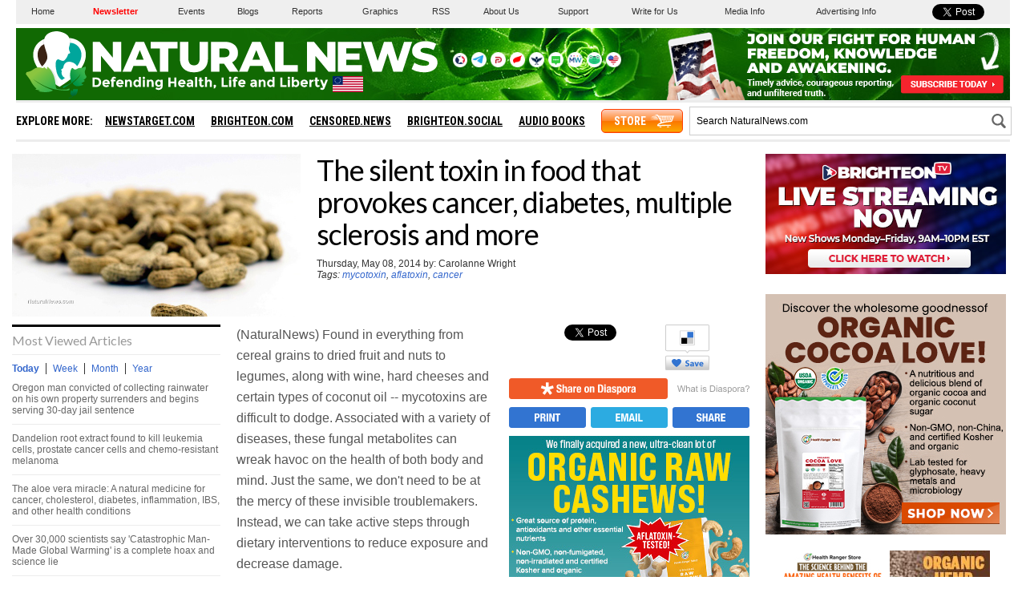

--- FILE ---
content_type: text/html
request_url: https://www.naturalnews.com/getviews2.asp?url=https://www.naturalnews.com/045098_mycotoxin_aflatoxin_cancer.html
body_size: -241
content:
4820

--- FILE ---
content_type: text/html; charset=utf-8
request_url: https://disqus.com/embed/comments/?base=default&f=naturalnews&t_i=45098&t_u=https%3A%2F%2Fwww.naturalnews.com%2F045098_mycotoxin_aflatoxin_cancer.html&t_e=The%20silent%20toxin%20in%20food%20that%20provokes%20cancer%2C%20diabetes%2C%20multiple%20sclerosis%20and%20more&t_d=The%20silent%20toxin%20in%20food%20that%20provokes%20cancer%2C%20diabetes%2C%20multiple%20sclerosis%20and%20more&t_t=The%20silent%20toxin%20in%20food%20that%20provokes%20cancer%2C%20diabetes%2C%20multiple%20sclerosis%20and%20more&s_o=default
body_size: 6837
content:
<!DOCTYPE html>

<html lang="en" dir="ltr" class="not-supported type-">

<head>
    <title>Disqus Comments</title>

    
    <meta name="viewport" content="width=device-width, initial-scale=1, maximum-scale=1, user-scalable=no">
    <meta http-equiv="X-UA-Compatible" content="IE=edge"/>

    <style>
        .alert--warning {
            border-radius: 3px;
            padding: 10px 15px;
            margin-bottom: 10px;
            background-color: #FFE070;
            color: #A47703;
        }

        .alert--warning a,
        .alert--warning a:hover,
        .alert--warning strong {
            color: #A47703;
            font-weight: bold;
        }

        .alert--error p,
        .alert--warning p {
            margin-top: 5px;
            margin-bottom: 5px;
        }
        
        </style>
    
    <style>
        
        html, body {
            overflow-y: auto;
            height: 100%;
        }
        

        #error {
            display: none;
        }

        .clearfix:after {
            content: "";
            display: block;
            height: 0;
            clear: both;
            visibility: hidden;
        }

        
    </style>

</head>
<body>
    

    
    <div id="error" class="alert--error">
        <p>We were unable to load Disqus. If you are a moderator please see our <a href="https://docs.disqus.com/help/83/"> troubleshooting guide</a>. </p>
    </div>

    
    <script type="text/json" id="disqus-forumData">{"session":{"canModerate":false,"audienceSyncVerified":false,"canReply":true,"mustVerify":false,"recaptchaPublicKey":"6LfHFZceAAAAAIuuLSZamKv3WEAGGTgqB_E7G7f3","mustVerifyEmail":false},"forum":{"aetBannerConfirmation":null,"founder":"7916787","twitterName":"","commentsLinkOne":"1","guidelines":null,"disableDisqusBrandingOnPolls":false,"commentsLinkZero":"0","disableDisqusBranding":false,"id":"naturalnews","createdAt":"2011-03-07T13:11:15.847731","category":"News","aetBannerEnabled":false,"aetBannerTitle":null,"raw_guidelines":null,"initialCommentCount":null,"votingType":null,"daysUnapproveNewUsers":null,"installCompleted":true,"moderatorBadgeText":"","commentPolicyText":null,"aetEnabled":false,"channel":null,"sort":2,"description":"","organizationHasBadges":true,"newPolicy":true,"raw_description":"","customFont":null,"language":"en","adsReviewStatus":1,"commentsPlaceholderTextEmpty":null,"daysAlive":0,"forumCategory":{"date_added":"2016-01-28T01:54:31","id":7,"name":"News"},"linkColor":null,"colorScheme":"light","pk":"695686","commentsPlaceholderTextPopulated":null,"permissions":{},"commentPolicyLink":null,"aetBannerDescription":null,"favicon":{"permalink":"https://disqus.com/api/forums/favicons/naturalnews.jpg","cache":"https://c.disquscdn.com/uploads/forums/69/5686/favicon.png"},"name":"Natural News","commentsLinkMultiple":"{num}","settings":{"threadRatingsEnabled":false,"adsDRNativeEnabled":true,"behindClickEnabled":false,"disable3rdPartyTrackers":false,"adsVideoEnabled":true,"adsProductVideoEnabled":true,"adsPositionBottomEnabled":true,"ssoRequired":false,"contextualAiPollsEnabled":false,"unapproveLinks":true,"adsPositionRecommendationsEnabled":true,"adsEnabled":true,"adsProductLinksThumbnailsEnabled":false,"hasCustomAvatar":false,"organicDiscoveryEnabled":true,"adsProductDisplayEnabled":false,"adsProductLinksEnabled":false,"audienceSyncEnabled":false,"threadReactionsEnabled":false,"linkAffiliationEnabled":false,"adsPositionAiPollsEnabled":false,"disableSocialShare":false,"adsPositionTopEnabled":true,"adsProductStoriesEnabled":true,"sidebarEnabled":false,"adultContent":false,"allowAnonVotes":false,"gifPickerEnabled":true,"mustVerify":true,"badgesEnabled":false,"mustVerifyEmail":true,"allowAnonPost":true,"unapproveNewUsersEnabled":false,"mediaembedEnabled":true,"aiPollsEnabled":false,"userIdentityDisabled":false,"adsPositionPollEnabled":false,"discoveryLocked":false,"validateAllPosts":true,"adsSettingsLocked":false,"isVIP":false,"adsPositionInthreadEnabled":true},"organizationId":526615,"typeface":"auto","url":"http://www.NaturalNews.com","daysThreadAlive":0,"avatar":{"small":{"permalink":"https://disqus.com/api/forums/avatars/naturalnews.jpg?size=32","cache":"//a.disquscdn.com/1768293611/images/noavatar32.png"},"large":{"permalink":"https://disqus.com/api/forums/avatars/naturalnews.jpg?size=92","cache":"//a.disquscdn.com/1768293611/images/noavatar92.png"}},"signedUrl":"http://disq.us/?url=http%3A%2F%2Fwww.NaturalNews.com&key=HMlfZF_xDmgqhcsV0EcRWw"}}</script>

    <div id="postCompatContainer"><div class="comment__wrapper"><div class="comment__name clearfix"><img class="comment__avatar" src="https://c.disquscdn.com/uploads/users/5811/9086/avatar92.jpg?1371778764" width="32" height="32" /><strong><a href="">Jennifer Moffett</a></strong> &bull; 11 years ago
        </div><div class="comment__content"><p>How to protect yourself : Don't eat.<br>Is it just me, or has anyone else noticed what looks to me like a conspiracy to stop ppl from eating? I don't mean here, I mean in the fact that there is always something in the media talking about all these foods that are dangerous and toxic. Gmos need to be avoided, but the GMA will sue you if you label anything. Everything causes cancer, but no one really knows why or what to avoid. So just avoid everything and starve. Because the planet can't support the overpopulation?</p></div></div><div class="comment__wrapper"><div class="comment__name clearfix"><img class="comment__avatar" src="//a.disquscdn.com/1768293611/images/noavatar92.png" width="32" height="32" /><strong><a href="">alina</a></strong> &bull; 11 years ago
        </div><div class="comment__content"><p> Cutting out GMO and processed and fast food not enough.... Now I can't even enjoy barley which I thought was good. So whats really left? What can we eat? Seems like Everything is bad now!</p><p></p></div></div><div class="comment__wrapper"><div class="comment__name clearfix"><img class="comment__avatar" src="https://c.disquscdn.com/uploads/users/10697/8574/avatar92.jpg?1400082982" width="32" height="32" /><strong><a href="">coconut man</a></strong> &bull; 11 years ago
        </div><div class="comment__content"><p>Dr. Tafel is not a coconut Dr. of coconuts or fermentation. Copra simply means dried. Under developed countries ferment the coconut meat sometimes by sun drying it for several days and use it locally. Modern copra methods are dehydrating machines that air dry and press the oil with and bottle with in the same day in sterile conditions. The key in knowing if the oil is cooked at high temperatures is the color, clarity and stronger aroma is over heated. I've done research for years on our modern problems of food supply and the coconut! By the way. The no heat wet process is also fermented. I personally like and trust PureLifeTropics coconut oil to be the best for me. Good luck and don't always believe Dr. so and so says so</p></div></div><div class="comment__wrapper"><div class="comment__name clearfix"><img class="comment__avatar" src="https://c.disquscdn.com/uploads/users/10696/8958/avatar92.jpg?1400077870" width="32" height="32" /><strong><a href="">frank segoviano</a></strong> &bull; 11 years ago
        </div><div class="comment__content"><p>that's why I've been taking.  MORINGA OLIFEIRA for the last 6 months,  my wife no more anemia, my daughters losing weight,  my son looking healthier and my self in better shape than when I was 18 years old.  <a href="http://disq.us/url?url=http%3A%2F%2Fhealthylife4.myzija.com%3Apxu7DfvoL22AviB8QSLrWuIoaqg&amp;cuid=695686" rel="nofollow noopener" target="_blank" title="healthylife4.myzija.com">healthylife4.myzija.com</a></p></div></div><div class="comment__wrapper"><div class="comment__name clearfix"><img class="comment__avatar" src="https://c.disquscdn.com/uploads/users/347/3952/avatar92.jpg?1502392098" width="32" height="32" /><strong><a href="">JWII</a></strong> &bull; 11 years ago
        </div><div class="comment__content"><p>I am about to give up on eating. It is just to dang hard.</p></div></div><div class="comment__wrapper"><div class="comment__name clearfix"><img class="comment__avatar" src="https://c.disquscdn.com/uploads/users/575/8697/avatar92.jpg?1673157698" width="32" height="32" /><strong><a href="">NilsEldor</a></strong> &bull; 11 years ago
        </div><div class="comment__content"><p>Then inner bark, dried and grind, of the red Elm tree will very effectively kill any fungal infections in the body.</p></div></div><div class="comment__wrapper"><div class="comment__name clearfix"><img class="comment__avatar" src="https://c.disquscdn.com/uploads/users/10434/8671/avatar92.jpg?1437668332" width="32" height="32" /><strong><a href="">Jennifer Blanco</a></strong> &bull; 11 years ago
        </div><div class="comment__content"><p>Bottled water from Switzerland. That's it. That's all we can eat or drink. </p></div></div><div class="comment__wrapper"><div class="comment__name clearfix"><img class="comment__avatar" src="https://c.disquscdn.com/uploads/users/5263/988/avatar92.jpg?1476320916" width="32" height="32" /><strong><a href="">Amanda</a></strong> &bull; 11 years ago
        </div><div class="comment__content"><p>Only if it's not bottled in plastic.</p></div></div><div class="comment__wrapper"><div class="comment__name clearfix"><img class="comment__avatar" src="https://c.disquscdn.com/uploads/users/10690/9997/avatar92.jpg?1400033920" width="32" height="32" /><strong><a href="">Hilmar Cann</a></strong> &bull; 11 years ago
        </div><div class="comment__content"><p>Who pay this meets industries? </p></div></div><div class="comment__wrapper"><div class="comment__name clearfix"><img class="comment__avatar" src="//a.disquscdn.com/1768293611/images/noavatar92.png" width="32" height="32" /><strong><a href="">Troll Counter</a></strong> &bull; 11 years ago
        </div><div class="comment__content"><p>Foe a pro gmo trolls, please go on the air diet, near a major freeway, better yet, go play on the freeway during eush hour against oncoming traffic, this way you will avoid the terrors of mycotoxins in gmo crops or food.</p></div></div><div class="comment__wrapper"><div class="comment__name clearfix"><img class="comment__avatar" src="//a.disquscdn.com/1768293611/images/noavatar92.png" width="32" height="32" /><strong><a href="">Just_telling_the_truth </a></strong> &bull; 11 years ago
        </div><div class="comment__content"><p>Let this be a lesson to all you Health food nuts: even heathy food can kill you! Enjoy your life and eat what you want but do it in moderation. </p></div></div><div class="comment__wrapper"><div class="comment__name clearfix"><img class="comment__avatar" src="//a.disquscdn.com/1768293611/images/noavatar92.png" width="32" height="32" /><strong><a href="">Witty</a></strong> &bull; 11 years ago
        </div><div class="comment__content"><p> Why do you need to call people who like eating healthy  "nuts". The nuts are the ones who knowingly eat unhealthy. Most of the population want to eat healthy. Eating in moderation is correct... Providing the food is healthy. You are missing the point. </p></div></div><div class="comment__wrapper"><div class="comment__name clearfix"><img class="comment__avatar" src="//a.disquscdn.com/1768293611/images/noavatar92.png" width="32" height="32" /><strong><a href="">333/half-evil</a></strong> &bull; 11 years ago
        </div><div class="comment__content"><p>Not sure why any serious fungal studies are never done or encouraged, except in some "undisclosed locations". :) Doctors almost never address fungal nature of most medical conditions either. <br>Life on Earth and beoynd appears to be of fungal nature as well, starting with the soil and going deep into the outer space. Radiation does not kill fungus, but helps it grow. Shuttles return to Earth covered with fungus, not a topic to talk about. I guess, the truth is still under the lock and key! :)</p></div></div><div class="comment__wrapper"><div class="comment__name clearfix"><img class="comment__avatar" src="//a.disquscdn.com/1768293611/images/noavatar92.png" width="32" height="32" /><strong><a href="">Mina</a></strong> &bull; 11 years ago
        </div><div class="comment__content"><p>Lol this is ridiculous. Your supposed to consume coconut oil, nuts, legumes etc to eat healthier. And now were supposed to avoid those foods too? Basically eat vegetables. Fruits are full of sugar.  And isn't rye bread supposed to be gluten free? Now that is bad for you to? Give me a break. </p></div></div><div class="comment__wrapper"><div class="comment__name clearfix"><img class="comment__avatar" src="//a.disquscdn.com/1768293611/images/noavatar92.png" width="32" height="32" /><strong><a href="">bodtec</a></strong> &bull; 11 years ago
        </div><div class="comment__content"><p>Doug Kaufmann has pioneered this subject in the US for a couple decades with incredible knowledge, books, scientist, doctors, a tv show and a great website called <a href="http://disq.us/url?url=http%3A%2F%2Fknowthecause.com%3AC1R7UphNuSMfaut4_ehIRkAeB8k&amp;cuid=695686" rel="nofollow noopener" target="_blank" title="knowthecause.com">knowthecause.com</a>.  This article is all very very old news and easily rectified through personal accountability, diet and real action . PS: A vegetarian diet is absolutely NOT in the best interest. You won't find many centurions saying it is either.</p></div></div><div class="comment__wrapper"><div class="comment__name clearfix"><img class="comment__avatar" src="https://c.disquscdn.com/uploads/users/6385/9126/avatar92.jpg?1386024261" width="32" height="32" /><strong><a href="">cicada69</a></strong> &bull; 11 years ago
        </div><div class="comment__content"><p>is there an 'upside' to this?  -anything that comes up against these or helps purge /neutralize from our systems? any % of people who are fully affected?<br>Effectively: vegan-only with pristinely handled items appears to be all that's left on the menu, and special handling of specially-sourced items.. <br>Any hope for the rest of humanity?</p></div></div><div class="comment__wrapper"><div class="comment__name clearfix"><img class="comment__avatar" src="//a.disquscdn.com/1768293611/images/noavatar92.png" width="32" height="32" /><strong><a href="">333/half-evil</a></strong> &bull; 11 years ago
        </div><div class="comment__content"><p>Baking soda kills it on contact (look up Dr. Simoncini studies). Myco- means mushroom-like. After ingestion, mycotoxins, or dormant fungus spores, "sprout" and form mushroom roots-resembling fibers, which is, pretty much, candida. Lawn and garden websites offer amazingly simple way to get rid of mushroom colonies in the backyard - to spray them with a baking soda solution: the whole colony goes. The same applies to systemic candida in the human body - it can be easily eliminated with baking soda. Then you can get on with turmeric and other good things.</p></div></div><div class="comment__wrapper"><div class="comment__name clearfix"><img class="comment__avatar" src="//a.disquscdn.com/1768293611/images/noavatar92.png" width="32" height="32" /><strong><a href="">333/half-evil</a></strong> &bull; 11 years ago
        </div><div class="comment__content"><p>Baking soda kills it on contact. Myco- means mushroom-like, it's, pretty much, candida. Lawn and garden websites offer amazingly simple solution on how to get rid of mushroom colonies in the backyard - to make a baking soda solution and spray the mushrooms with it, the whole colony goes. The same applies to human body's candida seeds - mycotoxins.</p></div></div><div class="comment__wrapper"><div class="comment__name clearfix"><img class="comment__avatar" src="https://c.disquscdn.com/uploads/users/7073/1608/avatar92.jpg?1428351441" width="32" height="32" /><strong><a href="">ThriveLiving</a></strong> &bull; 11 years ago
        </div><div class="comment__content"><p>Extracts of turmeric, curcumin, garlic and asafetida help reduce damage within the body. Vitamin C is good too, both inside and out—have a look at how to "detoxify" nuts, pasta/grains in the second to the last paragraph.</p><p>I think some people are more sensitive to mycotoxins than others—it just depends on how well the body can flush them out. If you live in damp environments that promote black mold, many times, you will have more problems with fungal metabolites in food too. It pays to keep the detoxification organs in top shape!</p></div></div><div class="comment__wrapper"><div class="comment__name clearfix"><img class="comment__avatar" src="https://c.disquscdn.com/uploads/users/10637/7545/avatar92.jpg?1399652149" width="32" height="32" /><strong><a href="">Mussarrat Butt</a></strong> &bull; 11 years ago
        </div><div class="comment__content"><p>I agree the environment within the body is key to promoting growth of fungus bacteria etc especislly when there is dehydration acidity</p></div></div><div class="comment__wrapper"><div class="comment__name clearfix"><img class="comment__avatar" src="https://c.disquscdn.com/uploads/users/9860/3011/avatar92.jpg?1517428800" width="32" height="32" /><strong><a href="">Wendy McIlroy</a></strong> &bull; 11 years ago
        </div><div class="comment__content"><p>In T. Colin Campbell's 2006 book entitled THE CHINA STUDY he found that aflatoxin only became carcinogenic when "turned on" by the proteins of milk when consumed by humans...</p></div></div><div class="comment__wrapper"><div class="comment__name clearfix"><img class="comment__avatar" src="https://c.disquscdn.com/uploads/users/6338/3732/avatar92.jpg?1698426547" width="32" height="32" /><strong><a href="">Marcie Johnston</a></strong> &bull; 11 years ago
        </div><div class="comment__content"><p>How many people have an overgrowth of the Candida yeast ? We must be bombarded with mycotoxins in our own bodies!</p></div></div><div class="comment__wrapper"><div class="comment__name clearfix"><img class="comment__avatar" src="https://c.disquscdn.com/uploads/users/8481/3469/avatar92.jpg?1520284997" width="32" height="32" /><strong><a href="">Roger Christos</a></strong> &bull; 11 years ago
        </div><div class="comment__content"><p>Candida is exploding thanks to the use of sugar. I make my own Kefir milk because, among other great things, it has four different beneficial yeasts that go after and eat Candida. Oh, and I don't eat anything with sweeteners in it either.</p></div></div><div class="comment__wrapper"><div class="comment__name clearfix"><img class="comment__avatar" src="https://c.disquscdn.com/uploads/users/8138/3396/avatar92.jpg?1438212166" width="32" height="32" /><strong><a href="">ab</a></strong> &bull; 11 years ago
        </div><div class="comment__content"><p>"Run from the Cure."  Rick Simpson.  CANNABIS OIL cures cancer on record.  That's it.</p></div></div><div class="comment__wrapper"><div class="comment__name clearfix"><img class="comment__avatar" src="//a.disquscdn.com/1768293611/images/noavatar92.png" width="32" height="32" /><strong><a href="">Any</a></strong> &bull; 11 years ago
        </div><div class="comment__content"><p>Pleae tell me what is left to eat or Drink - that doesn't make one sick- it seems everything has some adverse affect - I am at a loss from what to choose - very disheartening. Everytime I eat or drink - I think of all the potential harm - and I try to make healthy choices. I don't see what is left. </p></div></div><div class="comment__wrapper"><div class="comment__name clearfix"><img class="comment__avatar" src="//a.disquscdn.com/1768293611/images/noavatar92.png" width="32" height="32" /><strong><a href="">333/half-evil</a></strong> &bull; 11 years ago
        </div><div class="comment__content"><p>Take Bob's baking soda periodically and eat anything you want, be anxious for nothing1 :)</p></div></div><div class="comment__wrapper"><div class="comment__name clearfix"><img class="comment__avatar" src="https://c.disquscdn.com/uploads/users/3692/9850/avatar92.jpg?1438250081" width="32" height="32" /><strong><a href="">bibizyl</a></strong> &bull; 11 years ago
        </div><div class="comment__content"><p>Stop eating is the only solution judging by all toxins and harmful agents that you find in foodstuffs.</p></div></div></div>


    <div id="fixed-content"></div>

    
        <script type="text/javascript">
          var embedv2assets = window.document.createElement('script');
          embedv2assets.src = 'https://c.disquscdn.com/embedv2/latest/embedv2.js';
          embedv2assets.async = true;

          window.document.body.appendChild(embedv2assets);
        </script>
    



    
</body>
</html>
